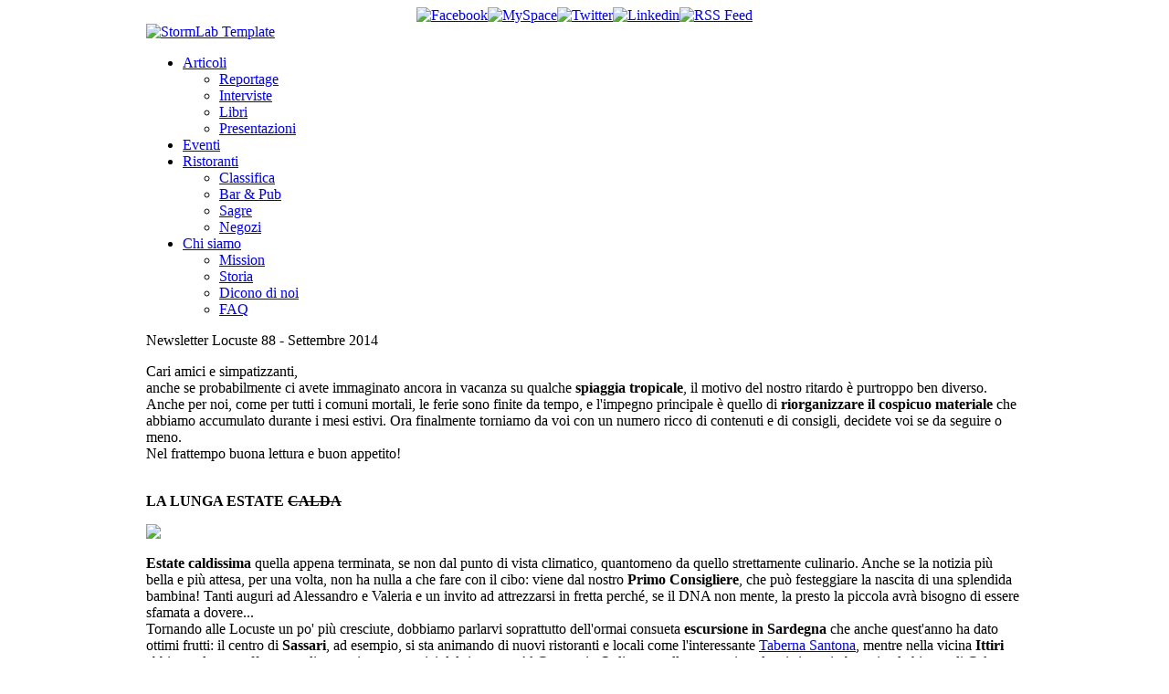

--- FILE ---
content_type: text/html; charset=utf-8
request_url: http://locuste.org/component/acymailing/archive/view/listid-2-simpatizzanti/mailid-101-newsletter-locuste-88-settembre-2014
body_size: 12314
content:







<!DOCTYPE html PUBLIC "-//W3C//DTD XHTML 1.0 Transitional//EN" "http://www.w3.org/TR/xhtml1/DTD/xhtml1-transitional.dtd">



<html xmlns="http://www.w3.org/1999/xhtml" xml:lang="it-it" lang="it-it" dir="ltr" >



<head>






  <base href="http://locuste.org/component/acymailing/archive/view/listid-2-simpatizzanti/mailid-101-newsletter-locuste-88-settembre-2014" />
  <meta http-equiv="content-type" content="text/html; charset=utf-8" />
  <meta name="robots" content="index, follow" />
  <meta name="keywords" content="locuste, ristoranti, cucina, osterie, trattorie, bar, negozi, vino, cibo, gastronomia" />
  <meta name="rights" content="" />
  <meta name="language" content="it-IT" />
  <meta name="description" content="Il sito delle Locuste, viaggiatori che amano mangiare bene" />
  <meta name="generator" content="Joomla! 1.6 - Open Source Content Management" />
  <title>Newsletter Locuste 88 - Settembre 2014</title>
  <link href="/templates/stormlab/favicon.ico" rel="shortcut icon" type="image/vnd.microsoft.icon" />
  <link rel="stylesheet" href="/media/com_acymailing/css/component_default.css" type="text/css" />
  <link rel="stylesheet" href="/modules/mod_nice_social_bookmark/css/nsb-opac-inv.css" type="text/css" />
  <style type="text/css">




#wrapper { margin: 0 auto; width: 960px;padding:0;}



	.s-c-s #colmid { left:260px;}



	.s-c-s #colright { margin-left:-260px;}



	.s-c-s #col1pad { margin-left:260px;}



	.s-c-s #col2 { left:0px;width:260px;}



	.s-c-s #col3 { width:0px;}



	



	.s-c-x #colright { left:260px;}



	.s-c-x #col1wrap { right:260px;}



	.s-c-x #col1 { margin-left:260px;}



	.s-c-x #col2 { right:260px;width:260px;}



	



	.x-c-s #colright { margin-left:-0px;}



	.x-c-s #col1 { margin-left:0px;}



	.x-c-s #col3 { left:0px;width:0px;}
  </style>
  <script src="/media/com_acymailing/js/acymailing.js" type="text/javascript"></script>
  <script src="/media/system/js/core.js" type="text/javascript"></script>
  <script src="/media/system/js/mootools-core.js" type="text/javascript"></script>
  <script type="text/javascript">
function keepAlive() {	var myAjax = new Request({method: "get", url: "index.php"}).send();} window.addEvent("domready", function(){ keepAlive.periodical(3540000); });
  </script>
  <script type="text/javascript">
            /* <![CDATA[ */
            var s2AjaxUri = "http://locuste.org/index.php?option=com_jreviews&format=raw&tmpl=component",
                jrLanguage = new Array(),
                jrVars = new Array(),
                datePickerImage = "http://locuste.org/components/com_jreviews/jreviews/views/themes/default/theme_images/calendar.gif",
                jrPublicMenu = 111;
            jrLanguage["cancel"] = "Cancella";
            jrLanguage["submit"] = "Invia";
            jrLanguage["clearDate"] = "Clear";
            jrLanguage["field.select"] = "- Seleziona -";
            jrLanguage["field.select_field"] = "- Seleziona %s -";
            jrLanguage["field.no_results"] = "No results found, try a different spelling.";
            jrLanguage["field.ui_help"] = "Inizia a digitare per i suggerimenti";
            jrLanguage["field.ui_add"] = "Add";
            jrLanguage["compare.heading"] = "Compara";
            jrLanguage["compare.compare_all"] = "Compara TUTTI";
            jrLanguage["compare.remove_all"] = "Rimuovi TUTTI";
            jrLanguage["compare.select_more"] = "You need to select more than one listing for comparison.";
            jrLanguage["compare.select_max"] = "You selected maximum number of listings for comparison.";
            jrLanguage["geomaps.no_streeview"] = "Street view not available for this address.";
            jrLanguage["geomaps.cannot_geocode"] = "Address could not be geocoded. Modify the address and click on the Geocode Address button to try again.";
            jrLanguage["geomaps.drag_marker"] = "Drag the marker to fine-tune the geographic location on the map.";
            jrLanguage["geomaps.directions_bad_address"] = "No corresponding geographic location could be found for one of the specified addresses. This may be due to the fact that the address is relatively new, or it may be incorrect.";
            jrLanguage["geomaps.directions_request_error"] = "The was an error processing the request.";
            jrVars["locale"] = "it_IT";
            /* ]]> */
            </script>
  <link rel="stylesheet" type="text/css" href="http://locuste.org/components/com_jreviews/jreviews/views/themes/default/theme_css/theme.css" />
  <link rel="stylesheet" type="text/css" href="http://locuste.org/components/com_jreviews/jreviews/views/themes/default/theme_css/modules.css" />
  <link rel="stylesheet" type="text/css" href="http://locuste.org/components/com_jreviews/jreviews/views/themes/default/theme_css/custom_styles_modules.css" />
  <link rel="stylesheet" type="text/css" href="http://locuste.org/components/com_jreviews/jreviews/views/themes/default/theme_css/custom_styles.css" />

<link  href="http://fonts.googleapis.com/css?family=Cuprum:regular" rel="stylesheet" type="text/css" />
<script type="text/javascript" src="/templates/stormlab/js/scroll.js"></script>
<link rel="stylesheet" href="/templates/system/css/system.css" type="text/css" />
<link rel="stylesheet" href="/templates/stormlab/css/styles.css" type="text/css" media="screen,projection" />


<!--[if IE]>


<link rel="stylesheet" href="/templates/stormlab/css/styles.ie.css" type="text/css" media="screen,projection" />


<![endif]-->


</head>



<body>

  <div class="Left">
  

  <div class="Right">
  

<div class="topground"></div>



<div id="main">



  <div id="wrapper" class="ground">



      <div id="header">

       
          <div id="headertop">
          

        

        

        <div class="headmenu">  



          <div class="nsb_container" align="center"><a id="l1" target="_blank" rel="nofollow" href="http://www.facebook.com/pages/Luomo-%C3%A8-una-locusta/138543076156292"><img title="Facebook" border="0" src="/modules/mod_nice_social_bookmark/icons/facebook_aqu_32.png" alt="Facebook" /></a><a id="l2" target="_blank" rel="nofollow" href="mailto:info@locuste.org"><img title="E-mail" border="0" src="/modules/mod_nice_social_bookmark/icons/myspace_aqu_32.png" alt="MySpace" /></a><a id="l3" target="_blank" rel="nofollow" href="http://twitter.com/#!/leLocuste"><img title="Twitter" border="0" src="/modules/mod_nice_social_bookmark/icons/twitter_aqu_32.png" alt="Twitter" /></a><a id="l11" target="_blank" rel="nofollow" href="http://www.locuste.wordpress.com/"><img title="Wordpress" border="0" src="/modules/mod_nice_social_bookmark/icons/linkedin_aqu_32.png" alt="Linkedin" /></a><a id="l8" target="_blank" rel="nofollow" href="https://plus.google.com/u/1/114084930914588091501/posts"><img title="Google +" border="0" src="/modules/mod_nice_social_bookmark/icons/rss_aqu_32.png" alt="RSS Feed" /></a></div><div style="clear:both;"></div>



        </div>

       </div>   
            
    </div>



    <div id="nav">
    
    <div class="logo">  
            <a href="/index.php" id="logo" title="StormLab Template" ><img src="/templates/stormlab/images/logo.png" alt="StormLab Template" /></a>
         </div>
      

    <div class="menu">
        
<ul class="menu">
<li id="item-129" class="deeper parent"><a href="/articoli" >Articoli</a><ul><li id="item-148"><a href="/articoli/reportage" >Reportage</a></li><li id="item-153"><a href="/articoli/interviste" >Interviste</a></li><li id="item-155"><a href="/articoli/libri-2" >Libri</a></li><li id="item-154"><a href="/articoli/presentazioni" >Presentazioni</a></li></ul></li><li id="item-118"><a href="/events" >Eventi</a></li><li id="item-117" class="deeper parent"><a href="/guida-risto" >Ristoranti</a><ul><li id="item-139"><a href="/guida-risto/eat-parade" >Classifica</a></li><li id="item-141"><a href="/guida-risto/bar-a-pub" >Bar &amp; Pub</a></li><li id="item-143"><a href="/guida-risto/sagre" >Sagre</a></li><li id="item-142"><a href="/guida-risto/negozi" >Negozi</a></li></ul></li><li id="item-116" class="deeper parent"><a href="/chi-siamo" >Chi siamo</a><ul><li id="item-146"><a href="/chi-siamo/mission" >Mission</a></li><li id="item-147"><a href="/chi-siamo/storia" >Storia</a></li><li id="item-156"><a href="/chi-siamo/dicono-di-noi" >Dicono di noi</a></li><li id="item-159"><a href="/chi-siamo/faq" >FAQ</a></li></ul></li></ul>
</div>



    </div>



    <div id="message">



        



    </div>



    


        <div id="main-content" class="s-c-s">



            <div id="colmask">



                <div id="colmid">



                    <div id="colright">



                        <div id="col1wrap">



              <div id="col1pad">



                              <div id="col1">



                  


                                    <div class="component">



                                        <div id="acyarchiveview">
<div class="contentheading">Newsletter Locuste 88 - Settembre 2014	</div>
<div class="newsletter_body" ><p>Cari amici e simpatizzanti,<br />anche se probabilmente ci avete immaginato ancora in vacanza su qualche <strong>spiaggia tropicale</strong>, il motivo del nostro ritardo è purtroppo ben diverso. Anche per noi, come per tutti i comuni mortali, le ferie sono finite da tempo, e l'impegno principale è quello di <strong>riorganizzare il cospicuo materiale </strong>che abbiamo accumulato durante i mesi estivi. Ora finalmente torniamo da voi con un numero ricco di contenuti e di consigli, decidete voi se da seguire o meno. <br />Nel frattempo buona lettura e buon appetito!<br /><br /></p>
<strong><span style="font-size: medium;">
<p>LA LUNGA ESTATE <span style="text-decoration: line-through;">CALDA</span></p>
</span></strong><img src="http://locuste.org/images/jreviews/1424_ittiri11-1409914693.jpg" border="0" width="400" /><br /><br /><strong>Estate caldissima</strong> quella appena terminata, se non dal punto di vista climatico, quantomeno da quello strettamente culinario. Anche se la notizia più bella e più attesa, per una volta, non ha nulla a che fare con il cibo: viene dal nostro <strong>Primo Consigliere</strong>, che può festeggiare la nascita di una splendida bambina! Tanti auguri ad Alessandro e Valeria e un invito ad attrezzarsi in fretta perché, se il DNA non mente, la presto la piccola avrà bisogno di essere sfamata a dovere...<br />Tornando alle Locuste un po' più cresciute, dobbiamo parlarvi soprattutto dell'ormai consueta <strong>escursione in Sardegna</strong> che anche quest'anno ha dato ottimi frutti: il centro di <strong>Sassari</strong>, ad esempio, si sta animando di nuovi ristoranti e locali come l'interessante <a href="http://locuste.org/index.php?option=com_content&amp;view=article&amp;catid=9&amp;id=1420">Taberna Santona</a>, mentre nella vicina <strong>Ittiri </strong>abbiamo dovuto affrontare gli eccessi gastronomici del ristorante <a href="http://locuste.org/index.php?option=com_content&amp;view=article&amp;catid=9&amp;id=1424">Al Corso</a> e in Ogliastra, sulla costa orientale, ci siamo imbattuti nel chiosco di <a href="http://locuste.org/index.php?option=com_content&amp;view=article&amp;catid=9&amp;id=1421">Cala Surya</a>. Il tutto senza dimenticare gli indirizzi già noti, come quello del <a href="http://locuste.org/index.php?option=com_content&amp;view=article&amp;catid=9&amp;id=729">Ristorante Il Pesce d'Oro</a> di <strong>Alghero</strong>, ormai una garanzia. Il viaggio nell'isola è però ormai alle spalle: al rientro in continente abbiamo già fatto in tempo a organizzare una <strong>visita-lampo</strong> alle aziende vinicole di <strong>Piacenza</strong> e dintorni, che ci ha consentito di rimpinguare notevolmente la nostra cantina (grazie soprattutto agli amici de <a href="http://locuste.org/index.php?option=com_content&amp;view=article&amp;catid=11&amp;id=1419">La Tollara</a>) ma anche di scoprire un nuovo locale di tutto rispetto come la <a href="http://locuste.org/index.php?option=com_content&amp;view=article&amp;catid=9&amp;id=1425">Trattoria Antichi Sapori</a> di <strong>Pontenure</strong>, "figlia" degli stessi gestori che un tempo guidavano Le Tre Pergamene a Podenzano. Prima o poi, tutto torna!<br /><br /><strong><strong>Le nuove recensioni:<br /></strong></strong><a href="http://locuste.org/index.php?option=com_content&amp;view=article&amp;catid=9&amp;id=1420">Taberna Santona</a><br /><a href="http://locuste.org/index.php?option=com_content&amp;view=article&amp;catid=9&amp;id=1421">Cala Surya</a><br /><a href="http://locuste.org/index.php?option=com_content&amp;view=article&amp;catid=9&amp;id=1424">Al Corso</a><br /><a href="http://locuste.org/index.php?option=com_content&amp;view=article&amp;catid=9&amp;id=1425">Trattoria Antichi Sapori</a><br /><strong><strong><br />Aggiornamenti:<br /></strong></strong><a href="http://locuste.org/index.php?option=com_content&amp;view=article&amp;catid=9&amp;id=729">Ristorante Il Pesce d'Oro<br /><br /></a><strong><strong>Segnalazioni:<br /></strong></strong><a href="http://locuste.org/index.php?option=com_content&amp;view=article&amp;catid=9&amp;id=1412">El Merotoro</a><br /><a href="http://locuste.org/index.php?option=com_content&amp;view=article&amp;catid=9&amp;id=1414">Le Terrazze</a><br /><a href="http://locuste.org/index.php?option=com_content&amp;view=article&amp;catid=9&amp;id=1422">140 Grammi</a><br /><a href="http://locuste.org/index.php?option=com_content&amp;view=article&amp;catid=9&amp;id=1423">Lu Juari</a><br /><a href="http://locuste.org/index.php?option=com_content&amp;view=article&amp;catid=10&amp;id=1413">Todo Mundo</a><br /><a href="http://locuste.org/index.php?option=com_content&amp;view=article&amp;catid=11&amp;id=1415">La Croix</a><br /><a href="http://locuste.org/index.php?option=com_content&amp;view=article&amp;catid=11&amp;id=1416">Macelleria Pavese</a><br /><a href="http://locuste.org/index.php?option=com_content&amp;view=article&amp;catid=11&amp;id=1419">La Tollara</a><strong><strong><a href="http://locuste.org/index.php?option=com_content&amp;view=article&amp;catid=11&amp;id=1419"><br /><br /></a></strong></strong><strong><strong>Sagre:<br /></strong></strong><a href="http://locuste.org/index.php?option=com_content&amp;view=article&amp;catid=17&amp;id=1317">Ciogghitta d'Oro<br /><br /></a><strong>Reportage:<br /></strong><a href="http://locuste.org/index.php?option=com_content&amp;view=article&amp;catid=14&amp;id=1417">Les Goûts du Mont Blanc</a><br /><strong><strong><br /></strong></strong><strong><br /></strong><strong><strong><span style="font-size: medium;">SE LA MONTAGNA NON VA A MAOMETTO<br /><br /><img src="http://locuste.org/images/montblanc.jpg" border="0" width="400" /><br /><br /></span></strong></strong>Come si diceva nei fumetti di una volta, facciamo un passo indietro: era fine luglio 2014 e, dopo un mese di pioggia ininterrotta, si sentiva finalmente il bisogno di una <strong>boccata d'aria fresca</strong> e di qualche raggio di sole... Quale occasione migliore per concedersi un'escursione in <strong>Valle d'Aosta</strong> e ritrovare, finalmente, quelle delizie gastronomiche a lungo inseguite (invano) presso i rivenditori della valle? Aspettative soddisfatte da <a href="http://locuste.org/index.php?option=com_content&amp;view=article&amp;catid=14&amp;id=1417">Les Goûts du Mont Blanc</a>, la fiera enogastronomica di <strong>Morgex </strong>nella quale finalmente abbiamo potuto soddisfare il nostro desiderio di <strong>Chaudelune </strong>(l'eccezionale "vin de glace" della <a href="http://locuste.org/index.php?option=com_content&amp;view=article&amp;catid=11&amp;id=342">Cave du Vin Blanc</a>) ma anche assaggiare i formaggi de <a href="http://locuste.org/index.php?option=com_content&amp;view=article&amp;catid=11&amp;id=1415">La Croix</a>, i salumi della <a href="http://locuste.org/index.php?option=com_content&amp;view=article&amp;catid=11&amp;id=1416">Macelleria Pavese</a> e i vini delle cantine di <a href="http://locuste.org/index.php?option=com_content&amp;view=article&amp;catid=11&amp;id=1392">Ermes Pavese</a>. Tutti prodotti che non si dimenticano facilmente!<br />Dal passato spostiamoci nel futuro prossimo: pur non essendo veggenti potremmo agevolmente inaugurare la rubrica "<strong>Accadde domani</strong>", dato che sappiamo già alla perfezione cosa vi proporremo nei prossimi mesi. Preparatevi ad esempio alle recensioni di <strong>Fuddruckers</strong>, la catena specializzata in hamburger che in Italia ha trovato casa a Varese e Legnano, e del curioso Ethnic Restaurant di <strong>Concagno</strong>, in provincia di Como; ma anche al resoconto delle nostre missioni a Coarezza, dove anche quest'anno parteciperemo all'immancabile sagra <a href="http://locuste.org/index.php?option=com_content&amp;view=article&amp;catid=17&amp;id=1075">Coarezza per Strada</a> con i maestri dell'Accademia della Costina, e a Legnano per la nuovissima <strong>Sagra del Bue Grasso</strong>.<br /><br /><strong><br /></strong><strong><strong><span style="font-size: medium;">OMAGGIO AL GAMBERO<br /><br /><img src="http://locuste.org/images/bonilli.jpg" border="0" width="400" /><br /><br /></span></strong></strong>Diciamo la verità: quello appena trascorso non è stato un periodo di belle notizie e, purtroppo, i nostri spazi social non fanno eccezione. Il principale ricordo degli ultimi due mesi rimane infatti <strong>il rammarico per la scomparsa di Stefano Bonilli</strong>, uno dei "padri" di <strong>Slow Food</strong> nonché il fondatore del <strong>Gambero Rosso</strong>: ecco il <a href="http://www.slowfood.it/slowine/ciao-caro-stefano-il-saluto-di-carlo-petrini-a-stefano-bonilli/" target="_blank">saluto</a> dell'amico Carlo Petrini. Altra novità non positiva rimbalzata sulla nostra <a href="https://www.facebook.com/locuste.org" target="_blank">pagina Facebook</a> è l'imminente chiusura del <a href="http://locuste.org/index.php?option=com_content&amp;view=article&amp;catid=10&amp;id=74">Passaparola</a>, locale "storico" di <strong>Busto Arsizio </strong>che aveva assistito a tante riunioni (informali) delle Locuste. Per fortuna ci sono anche aggiornamenti più lieti, come quelli che riguardano i <strong>concorsi gastronomici </strong>organizzati da <a href="http://www.varesenews.it/" target="_blank">VareseNews</a>: sul blog <a href="http://locuste.wordpress.com/" target="_blank">L'uomo è una locusta </a>troverete ogni particolare sui <a href="http://locuste.wordpress.com/2014/09/01/il-lato-buono-di-varese/">migliori gelatai e homebrewers</a> della provincia di Varese. E, sempre sul blog, non manca lo spazio per le <a href="http://locuste.wordpress.com/2014/07/21/messico-e-tavole-parte-ii/">corrispondenze dal Messico</a> della nostra Reginetta. Infine, non dimenticate di seguire l'account delle Locuste su <a href="https://twitter.com/leLocuste" target="_blank">Twitter</a> per gli ultimi aggiornamenti in tempo reale e i feroci dibattiti culinari con i nostri fan. E, ultimo ma non ultimo, il nostro <a href="https://www.etalia.net/publications/p5de80794-a1f8-447b-8316-4e8858d2bbcb" target="_blank">giornale su Etalia</a>: sapevate che <strong>Steven Spielberg </strong>ama lasciare <a href="https://www.etalia.net/articles/a13b77f29-7bdb-4564-a125-c2c11828bd29" target="_blank">mance da 300 euro</a>?<br /><strong><br /></strong><br /><strong><span style="font-size: medium;">VERDI CAMPI... DA DIVORARE<br /><br /><img src="http://locuste.org/images/gorgonzola.jpg" border="0" width="400" /><br /><br /></span></strong>Quando il gioco si fa duro, <strong>i duri cominciano a giocare</strong>: con l'arrivo di settembre escono dal campo le sagre di paese - che pure continuano a prosperare in gran parte d'Italia - ed entrano le grandi kermesse gastronomiche autunnali, dedicate al vino, ai funghi, ai tartufi e a ogni sorta di prodotto tipico. Un posto d'onore lo merita sicuramente la <a href="http://locuste.org/events/details/682-sagra-nazionale-del-gorgonzola">Sagra Nazionale del Gorgonzola</a>, che al di là del nome non è più soltanto una fiera, ma un vero e proprio evento internazionale che coinvolge per una settimana l'intero omonimo paese in provincia di Milano, con tanto di appuntamento speciale dedicato ai formaggi erborinati (<a href="http://locuste.org/events/details/685-infiniti-blu">Infiniti Blu</a>). Ci permettiamo inoltre di consigliarvi, sempre nel milanese (<strong>Sesto San Giovanni</strong>), la seconda edizione di <a href="http://locuste.org/events/details/679-streeat">Streeat</a>, il curioso festival dedicato ai... furgoncini gastronomici: non aspettatevi (solo) salamelle e ketchup, c'è davvero da fare indigestione! Di seguito, ecco una piccola selezione degli appuntamenti più interessanti del mese; per tutto il resto, come sempre, consultate la nostra pagina <a href="http://locuste.org/events">Eventi</a>.<br /><a href="http://locuste.org/events/details/671-festival-del-prosciutto-di-parma">Festival del Prosciutto di Parma</a> - 5/21 settembre a Parma e provincia<br /><a href="http://locuste.org/events/details/672-taste-of-roma">Taste of Roma</a> - 18/22 settembre a Roma<br /><a href="http://locuste.org/events/details/684-enologica">Enologica</a> - 19/21 settembre a Montefalco (PG)<br /><a href="http://locuste.org/events/details/686-fiera-del-fungo-di-borgotaro">Fiera del Fungo di Borgotaro</a> - 20/28 settembre a Borgo Val di Taro (PR)<br /><a href="http://locuste.org/events/details/673-i-primi-ditalia">I Primi d'Italia</a> - 25/28 settembre a Foligno (PG)<br /><a href="http://locuste.org/events/details/688-gusti-di-frontiera">Gusti di Frontiera</a> - 25/28 settembre a Gorizia<br /><a href="http://locuste.org/events/details/669-acetaie-aperte">Acetaie Aperte</a> - 28 settembre in provincia di Modena<br /><a href="http://locuste.org/events/details/668-mangiacinema">Mangiacinema</a> - 1/8 ottobre a Salsomaggiore Terme (PR)<br /><a href="http://locuste.org/events/details/629-mortadellabo">MortadellaBò</a> - 9/12 ottobre a Bologna<br /><a href="http://locuste.org/events/details/698-pomaria">Pomaria</a> - 11/12 ottobre a Sanzeno (TN)<br /><br />A presto!<br /><br />---<br />L'uomo è una locusta<br />web: <a> www.locuste.org</a><br />mail: <a href="mailto:info@locuste.org">info@locuste.org</a><img alt="" src="http://locuste.org/media/com_acymailing/images/statpicture.png"  border="0"  height="1"  width="50" /></div>
</div><!--  AcyMailing Component powered by http://www.acyba.com -->
		<!-- version Starter : 3.0.0 --><div class="acymailing_footer" align="center" style="text-align:center"><a href="http://www.acyba.com" target="_blank" title="AcyMailing : Joomla!™ E-mail Marketing">AcyMailing - Joomla!™ E-mail Marketing</a></div>

                                                  
      
      
                        
                                    </div>



                              </div>



              </div>



                        </div>



            


                        <div id="col2">



                          
	<div class="moduletable"> 

		      

		<h3 class="module-title">Ricerca rapida</h3>

		
		<div class="res">

	    <div class="module-content">  <div class="spac">

	        


<div>Regione</div>

<!-- DROPDOWN LIST -->	
<div class="jr_pgContainer jr_fields_mod">
	<select name="jr_regione" class="inputbox"  size="1"  onchange="window.location=this.value" ><option value="">Seleziona</option><option value="http://locuste.org/component/jreviews/tag/regione/abruzzo/?Itemid=">Abruzzo</option><option value="http://locuste.org/component/jreviews/tag/regione/basilicata/?Itemid=">Basilicata</option><option value="http://locuste.org/component/jreviews/tag/regione/calabria/?Itemid=">Calabria</option><option value="http://locuste.org/component/jreviews/tag/regione/campania/?Itemid=">Campania</option><option value="http://locuste.org/component/jreviews/tag/regione/emilia-romagna/?Itemid=">Emilia Romagna</option><option value="http://locuste.org/component/jreviews/tag/regione/estero/?Itemid=">ESTERO</option><option value="http://locuste.org/component/jreviews/tag/regione/friuli-venezia-giulia/?Itemid=">Friuli Venezia Giulia</option><option value="http://locuste.org/component/jreviews/tag/regione/lazio/?Itemid=">Lazio</option><option value="http://locuste.org/component/jreviews/tag/regione/liguria/?Itemid=">Liguria</option><option value="http://locuste.org/component/jreviews/tag/regione/lombardia/?Itemid=">Lombardia</option><option value="http://locuste.org/component/jreviews/tag/regione/marche/?Itemid=">Marche</option><option value="http://locuste.org/component/jreviews/tag/regione/molise/?Itemid=">Molise</option><option value="http://locuste.org/component/jreviews/tag/regione/piemonte/?Itemid=">Piemonte</option><option value="http://locuste.org/component/jreviews/tag/regione/puglia/?Itemid=">Puglia</option><option value="http://locuste.org/component/jreviews/tag/regione/sardegna/?Itemid=">Sardegna</option><option value="http://locuste.org/component/jreviews/tag/regione/sicilia/?Itemid=">Sicilia</option><option value="http://locuste.org/component/jreviews/tag/regione/toscana/?Itemid=">Toscana</option><option value="http://locuste.org/component/jreviews/tag/regione/trentino-alto-adige/?Itemid=">Trentino Alto Adige</option><option value="http://locuste.org/component/jreviews/tag/regione/umbria/?Itemid=">Umbria</option><option value="http://locuste.org/component/jreviews/tag/regione/valle-daosta/?Itemid=">Valle d&#039;Aosta</option><option value="http://locuste.org/component/jreviews/tag/regione/veneto/?Itemid=">Veneto</option></select></div>

        </div>
         </div>
        </div>

	</div>

	
	<div class="moduletable"> 

		
		<div class="res">

	    <div class="module-content">  <div class="spac">

	        


<div>Provincia</div>

<!-- DROPDOWN LIST -->	
<div class="jr_pgContainer jr_fields_mod">
	<select name="jr_provincia" class="inputbox"  size="1"  onchange="window.location=this.value" ><option value="">Seleziona</option><option value="http://locuste.org/component/jreviews/tag/provincia/agrigento/?Itemid=">Agrigento</option><option value="http://locuste.org/component/jreviews/tag/provincia/alessandria/?Itemid=">Alessandria</option><option value="http://locuste.org/component/jreviews/tag/provincia/ancona/?Itemid=">Ancona</option><option value="http://locuste.org/component/jreviews/tag/provincia/aosta/?Itemid=">Aosta</option><option value="http://locuste.org/component/jreviews/tag/provincia/arezzo/?Itemid=">Arezzo</option><option value="http://locuste.org/component/jreviews/tag/provincia/ascoli-piceno/?Itemid=">Ascoli Piceno</option><option value="http://locuste.org/component/jreviews/tag/provincia/asti/?Itemid=">Asti</option><option value="http://locuste.org/component/jreviews/tag/provincia/avellino/?Itemid=">Avellino</option><option value="http://locuste.org/component/jreviews/tag/provincia/bari/?Itemid=">Bari</option><option value="http://locuste.org/component/jreviews/tag/provincia/barlettaandriatrani/?Itemid=">Barletta-Andria-Trani</option><option value="http://locuste.org/component/jreviews/tag/provincia/belluno/?Itemid=">Belluno</option><option value="http://locuste.org/component/jreviews/tag/provincia/benevento/?Itemid=">Benevento</option><option value="http://locuste.org/component/jreviews/tag/provincia/bergamo/?Itemid=">Bergamo</option><option value="http://locuste.org/component/jreviews/tag/provincia/biella/?Itemid=">Biella</option><option value="http://locuste.org/component/jreviews/tag/provincia/bologna/?Itemid=">Bologna</option><option value="http://locuste.org/component/jreviews/tag/provincia/bolzano/?Itemid=">Bolzano</option><option value="http://locuste.org/component/jreviews/tag/provincia/brescia/?Itemid=">Brescia</option><option value="http://locuste.org/component/jreviews/tag/provincia/brindisi/?Itemid=">Brindisi</option><option value="http://locuste.org/component/jreviews/tag/provincia/cagliari/?Itemid=">Cagliari</option><option value="http://locuste.org/component/jreviews/tag/provincia/caltanissetta/?Itemid=">Caltanissetta</option><option value="http://locuste.org/component/jreviews/tag/provincia/campobasso/?Itemid=">Campobasso</option><option value="http://locuste.org/component/jreviews/tag/provincia/carboniaiglesias/?Itemid=">Carbonia-Iglesias</option><option value="http://locuste.org/component/jreviews/tag/provincia/caserta/?Itemid=">Caserta</option><option value="http://locuste.org/component/jreviews/tag/provincia/catania/?Itemid=">Catania</option><option value="http://locuste.org/component/jreviews/tag/provincia/catanzaro/?Itemid=">Catanzaro</option><option value="http://locuste.org/component/jreviews/tag/provincia/chieti/?Itemid=">Chieti</option><option value="http://locuste.org/component/jreviews/tag/provincia/como/?Itemid=">Como</option><option value="http://locuste.org/component/jreviews/tag/provincia/cosenza/?Itemid=">Cosenza</option><option value="http://locuste.org/component/jreviews/tag/provincia/cremona/?Itemid=">Cremona</option><option value="http://locuste.org/component/jreviews/tag/provincia/crotone/?Itemid=">Crotone</option><option value="http://locuste.org/component/jreviews/tag/provincia/cuneo/?Itemid=">Cuneo</option><option value="http://locuste.org/component/jreviews/tag/provincia/enna/?Itemid=">Enna</option><option value="http://locuste.org/component/jreviews/tag/provincia/fermo/?Itemid=">Fermo</option><option value="http://locuste.org/component/jreviews/tag/provincia/ferrara/?Itemid=">Ferrara</option><option value="http://locuste.org/component/jreviews/tag/provincia/firenze/?Itemid=">Firenze</option><option value="http://locuste.org/component/jreviews/tag/provincia/foggia/?Itemid=">Foggia</option><option value="http://locuste.org/component/jreviews/tag/provincia/forlcesena/?Itemid=">Forlì-Cesena</option><option value="http://locuste.org/component/jreviews/tag/provincia/frosinone/?Itemid=">Frosinone</option><option value="http://locuste.org/component/jreviews/tag/provincia/genova/?Itemid=">Genova</option><option value="http://locuste.org/component/jreviews/tag/provincia/gorizia/?Itemid=">Gorizia</option><option value="http://locuste.org/component/jreviews/tag/provincia/grosseto/?Itemid=">Grosseto</option><option value="http://locuste.org/component/jreviews/tag/provincia/imperia/?Itemid=">Imperia</option><option value="http://locuste.org/component/jreviews/tag/provincia/isernia/?Itemid=">Isernia</option><option value="http://locuste.org/component/jreviews/tag/provincia/laquila/?Itemid=">L&#039;Aquila</option><option value="http://locuste.org/component/jreviews/tag/provincia/la-spezia/?Itemid=">La Spezia</option><option value="http://locuste.org/component/jreviews/tag/provincia/latina/?Itemid=">Latina</option><option value="http://locuste.org/component/jreviews/tag/provincia/lecce/?Itemid=">Lecce</option><option value="http://locuste.org/component/jreviews/tag/provincia/lecco/?Itemid=">Lecco</option><option value="http://locuste.org/component/jreviews/tag/provincia/livorno/?Itemid=">Livorno</option><option value="http://locuste.org/component/jreviews/tag/provincia/lodi/?Itemid=">Lodi</option><option value="http://locuste.org/component/jreviews/tag/provincia/lucca/?Itemid=">Lucca</option><option value="http://locuste.org/component/jreviews/tag/provincia/macerata/?Itemid=">Macerata</option><option value="http://locuste.org/component/jreviews/tag/provincia/mantova/?Itemid=">Mantova</option><option value="http://locuste.org/component/jreviews/tag/provincia/massacarrara/?Itemid=">Massa-Carrara</option><option value="http://locuste.org/component/jreviews/tag/provincia/matera/?Itemid=">Matera</option><option value="http://locuste.org/component/jreviews/tag/provincia/medio-campidano/?Itemid=">Medio Campidano</option><option value="http://locuste.org/component/jreviews/tag/provincia/messina/?Itemid=">Messina</option><option value="http://locuste.org/component/jreviews/tag/provincia/milano/?Itemid=">Milano</option><option value="http://locuste.org/component/jreviews/tag/provincia/modena/?Itemid=">Modena</option><option value="http://locuste.org/component/jreviews/tag/provincia/monza-e-della-brianza/?Itemid=">Monza e della Brianza</option><option value="http://locuste.org/component/jreviews/tag/provincia/napoli/?Itemid=">Napoli</option><option value="http://locuste.org/component/jreviews/tag/provincia/novara/?Itemid=">Novara</option><option value="http://locuste.org/component/jreviews/tag/provincia/nuoro/?Itemid=">Nuoro</option><option value="http://locuste.org/component/jreviews/tag/provincia/ogliastra/?Itemid=">Ogliastra</option><option value="http://locuste.org/component/jreviews/tag/provincia/olbiatempio/?Itemid=">Olbia-Tempio</option><option value="http://locuste.org/component/jreviews/tag/provincia/oristano/?Itemid=">Oristano</option><option value="http://locuste.org/component/jreviews/tag/provincia/padova/?Itemid=">Padova</option><option value="http://locuste.org/component/jreviews/tag/provincia/palermo/?Itemid=">Palermo</option><option value="http://locuste.org/component/jreviews/tag/provincia/parma/?Itemid=">Parma</option><option value="http://locuste.org/component/jreviews/tag/provincia/pavia/?Itemid=">Pavia</option><option value="http://locuste.org/component/jreviews/tag/provincia/perugia/?Itemid=">Perugia</option><option value="http://locuste.org/component/jreviews/tag/provincia/pesaro-e-urbino/?Itemid=">Pesaro e Urbino</option><option value="http://locuste.org/component/jreviews/tag/provincia/pescara/?Itemid=">Pescara</option><option value="http://locuste.org/component/jreviews/tag/provincia/piacenza/?Itemid=">Piacenza</option><option value="http://locuste.org/component/jreviews/tag/provincia/pisa/?Itemid=">Pisa</option><option value="http://locuste.org/component/jreviews/tag/provincia/pistoia/?Itemid=">Pistoia</option><option value="http://locuste.org/component/jreviews/tag/provincia/pordenone/?Itemid=">Pordenone</option><option value="http://locuste.org/component/jreviews/tag/provincia/potenza/?Itemid=">Potenza</option><option value="http://locuste.org/component/jreviews/tag/provincia/prato/?Itemid=">Prato</option><option value="http://locuste.org/component/jreviews/tag/provincia/ragusa/?Itemid=">Ragusa</option><option value="http://locuste.org/component/jreviews/tag/provincia/ravenna/?Itemid=">Ravenna</option><option value="http://locuste.org/component/jreviews/tag/provincia/reggio-calabria/?Itemid=">Reggio Calabria</option><option value="http://locuste.org/component/jreviews/tag/provincia/reggio-emilia/?Itemid=">Reggio Emilia</option><option value="http://locuste.org/component/jreviews/tag/provincia/rieti/?Itemid=">Rieti</option><option value="http://locuste.org/component/jreviews/tag/provincia/rimini/?Itemid=">Rimini</option><option value="http://locuste.org/component/jreviews/tag/provincia/roma/?Itemid=">Roma</option><option value="http://locuste.org/component/jreviews/tag/provincia/rovigo/?Itemid=">Rovigo</option><option value="http://locuste.org/component/jreviews/tag/provincia/salerno/?Itemid=">Salerno</option><option value="http://locuste.org/component/jreviews/tag/provincia/sassari/?Itemid=">Sassari</option><option value="http://locuste.org/component/jreviews/tag/provincia/savona/?Itemid=">Savona</option><option value="http://locuste.org/component/jreviews/tag/provincia/siena/?Itemid=">Siena</option><option value="http://locuste.org/component/jreviews/tag/provincia/siracusa/?Itemid=">Siracusa</option><option value="http://locuste.org/component/jreviews/tag/provincia/sondrio/?Itemid=">Sondrio</option><option value="http://locuste.org/component/jreviews/tag/provincia/taranto/?Itemid=">Taranto</option><option value="http://locuste.org/component/jreviews/tag/provincia/teramo/?Itemid=">Teramo	</option><option value="http://locuste.org/component/jreviews/tag/provincia/terni/?Itemid=">Terni</option><option value="http://locuste.org/component/jreviews/tag/provincia/torino/?Itemid=">Torino</option><option value="http://locuste.org/component/jreviews/tag/provincia/trapani/?Itemid=">Trapani</option><option value="http://locuste.org/component/jreviews/tag/provincia/trento/?Itemid=">Trento</option><option value="http://locuste.org/component/jreviews/tag/provincia/treviso/?Itemid=">Treviso</option><option value="http://locuste.org/component/jreviews/tag/provincia/trieste/?Itemid=">Trieste</option><option value="http://locuste.org/component/jreviews/tag/provincia/udine/?Itemid=">Udine</option><option value="http://locuste.org/component/jreviews/tag/provincia/varese/?Itemid=">Varese</option><option value="http://locuste.org/component/jreviews/tag/provincia/venezia/?Itemid=">Venezia</option><option value="http://locuste.org/component/jreviews/tag/provincia/verbanocusioossola/?Itemid=">Verbano-Cusio-Ossola</option><option value="http://locuste.org/component/jreviews/tag/provincia/vercelli/?Itemid=">Vercelli</option><option value="http://locuste.org/component/jreviews/tag/provincia/verona/?Itemid=">Verona</option><option value="http://locuste.org/component/jreviews/tag/provincia/vibo-valentia/?Itemid=">Vibo Valentia</option><option value="http://locuste.org/component/jreviews/tag/provincia/vicenza/?Itemid=">Vicenza</option><option value="http://locuste.org/component/jreviews/tag/provincia/viterbo/?Itemid=">Viterbo</option></select></div>

        </div>
         </div>
        </div>

	</div>

	
	<div class="moduletable"> 

		
		<div class="res">

	    <div class="module-content">  <div class="spac">

	        <script type="text/javascript"><!--
google_ad_client = "pub-8095000306756449";
/* home page piccolo */
google_ad_slot = "6329380813";
google_ad_width = 125;
google_ad_height = 125;
//-->
</script>
        <script type="text/javascript"
src="http://pagead2.googlesyndication.com/pagead/show_ads.js">
</script> <noscript>JavaScript must be enabled in order for you to use Nurte Google AdSense Module. However, it seems JavaScript is either disabled or not supported by your browser. To use Nurte Google AdSense Module, enable JavaScript by changing your browser options, then <a href="/">try again.</a></noscript>
        </div>
         </div>
        </div>

	</div>

	
	<div class="moduletable"> 

		      

		<h3 class="module-title">Utilità</h3>

		
		<div class="res">

	    <div class="module-content">  <div class="spac">

	        
<ul class="menu">
<li id="item-158"><a href="/ricerca-avanzata" >Ricerca avanzata</a></li><li id="item-135"><a href="/link" >Link</a></li><li id="item-136"><a href="/locuste-gps" >LocustaGPS</a></li><li id="item-138"><a href="/i-nostri-banner" >I nostri banner</a></li></ul>

        </div>
         </div>
        </div>

	</div>

	
	<div class="moduletable"> 

		      

		<h3 class="module-title">Login Form</h3>

		
		<div class="res">

	    <div class="module-content">  <div class="spac">

	        <form action="/component/acymailing/" method="post" id="login-form" >
		<fieldset class="userdata">
	<p id="form-login-username">
		<label for="modlgn-username">Nome utente</label>
		<input id="modlgn-username" type="text" name="username" class="inputbox"  size="18" />
	</p>
	<p id="form-login-password">
		<label for="modlgn-passwd">Password</label>
		<input id="modlgn-passwd" type="password" name="password" class="inputbox" size="18"  />
	</p>
		<p id="form-login-remember">
		<label for="modlgn-remember">Ricordami</label>
		<input id="modlgn-remember" type="checkbox" name="remember" class="inputbox" value="yes"/>
	</p>
		<input type="submit" name="Submit" class="button" value="Login" />
	<input type="hidden" name="option" value="com_users" />
	<input type="hidden" name="task" value="user.login" />
	<input type="hidden" name="return" value="aW5kZXgucGhwP29wdGlvbj1jb21fYWN5bWFpbGluZyZjdHJsPWFyY2hpdmUmdGFzaz12aWV3Jmxpc3RpZD0yLXNpbXBhdGl6emFudGkmbWFpbGlkPTEwMS1uZXdzbGV0dGVyLWxvY3VzdGUtODgtc2V0dGVtYnJlLTIwMTQ=" />
	<input type="hidden" name="bab92edc639c4d55d0bc3cc6d63846ba" value="1" />	</fieldset>
	<ul>
		<li>
			<a href="/component/users/?view=reset">
			Password dimenticata?</a>
		</li>
		<li>
			<a href="/component/users/?view=remind">
			Nome utente dimenticato?</a>
		</li>
				<li>
			<a href="/component/users/?view=registration">
				Registrati</a>
		</li>
			</ul>
	</form>

        </div>
         </div>
        </div>

	</div>

	



                        </div>



            


            


                    </div>



                </div>



            </div>



        </div>  



    </div>

    

            

    


    <div id="main3" class="spacer x99">

     <div class="centerbox">

      



      



      		<div class="moduletable">
					<div class="custom">
	<table border="0" cellspacing="0" cellpadding="0" width="100%">
<tbody>
<tr width="100%">
<td style="text-align: center;"><a href="http://www3.varesenews.it/blog/" target="_blank"><img src="/images/ancheio.jpg" border="0" width="292" height="60" style="margin-left: 5px; margin-right: 5px; border: 1px solid black; float: left;" /></a><a href="http://www.durod.it/" target="_blank"><img src="/images/durod.jpg" border="0" height="60" style="margin-left: 5px; margin-right: 5px; border: 0pt none; float: left;" /></a><a href="http://www.vivalapappa.it/" target="_blank"><img src="/images/vivalapappa.jpg" border="0" height="60" style="margin-left: 5px; margin-right: 5px; border: 0pt none; float: left;" /></a><img src="/images/polpetta.jpg" border="0" style="margin-left: 5px; margin-right: 5px; border: 0pt none; float: left;" /></td>
</tr>
<tr width="100%">
<td style="text-align: center;" align="left">
 <script type='text/javascript'>
 <!--
 var prefix = '&#109;a' + 'i&#108;' + '&#116;o';
 var path = 'hr' + 'ef' + '=';
 var addy55805 = '&#105;nf&#111;' + '&#64;';
 addy55805 = addy55805 + 'l&#111;c&#117;st&#101;' + '&#46;' + '&#111;rg';
 var addy_text55805 = '<img src="/images/bannerprova.jpg" border="0" style="margin: 5px; border: 0pt none; float: left;" />';
 document.write('<a ' + path + '\'' + prefix + ':' + addy55805 + '\'>');
 document.write(addy_text55805);
 document.write('<\/a>');
 //-->\n </script><script type='text/javascript'>
 <!--
 document.write('<span style=\'display: none;\'>');
 //-->
 </script>Questo indirizzo email è protetto dagli spambots. E' necessario abilitare JavaScript per vederlo.
 <script type='text/javascript'>
 <!--
 document.write('</');
 document.write('span>');
 //-->
 </script><a href="http://www.vinix.com/detail.php?ID=26635" target="_blank"><img src="/images/vinix.jpg" border="0" style="margin: 5px; border: 0pt none; float: left;" /></a><a href="http://www3.varesenews.it/blog/" target="_blank"><img src="/images/eatout_risto_300x60.jpg" border="0" height="60" style="margin: 5px; border: 0pt none; float: left;" /></a><a href="http://www.dolcieamari.com/" target="_blank"><img src="/images/dolcieamari.jpg" border="0" style="float: left; margin: 5px; border: 0pt none;" /></a></td>
</tr>
</tbody>
</table>
<p style="text-align: right;"><span style="color: #999999;"><a href="/component/content/article/2-non-categorizzato/1126">Credits</a> - <a href="/non-categorizzato">Nota legale</a></span></p></div>		</div>
	

        </div>

      </div>



      


              <div id="footer">

                <div class="scroll">
                          <a href="#" onclick="scrollToTop();return false;"><img src="/templates/stormlab/images/top.png" width="18" height="29" alt="top" /></a></div>
                                

    



    <div class="copy">



    <a href="http://jigsaw.w3.org/css-validator/check/referer" target="_blank" title="CSS Validity" style="text-decoration: none;">&nbsp;CSS Valid | </a><a href="http://www.linelab.org" title="Templates" target="_blank" style="text-decoration: none;">LINELAB | </a><a href="http://validator.w3.org/check/referer" target="_blank" title="XHTML Validity" style="text-decoration: none;">XHTML Valid</a>



      </div>

      

    </div>

    

    <div id="debug">



  
  <script type="text/javascript">

var _gaq = _gaq || [];
_gaq.push(['_setAccount', 'UA-32653208-1']);
_gaq.push(['_trackPageview']);

(function() {
  var ga = document.createElement('script'); ga.type = 'text/javascript'; ga.async = true;
  ga.src = ('https:' == document.location.protocol ? 'https://ssl' : 'http://www') + '.google-analytics.com/ga.js';
  var s = document.getElementsByTagName('script')[0]; s.parentNode.insertBefore(ga, s);
})();

</script>

  

  </div>



</div>

    </div>

  </div>

   </body>

   



  </html>

--- FILE ---
content_type: text/html; charset=utf-8
request_url: https://www.google.com/recaptcha/api2/aframe
body_size: 264
content:
<!DOCTYPE HTML><html><head><meta http-equiv="content-type" content="text/html; charset=UTF-8"></head><body><script nonce="cZloDHd2LCebFLyDUftX7g">/** Anti-fraud and anti-abuse applications only. See google.com/recaptcha */ try{var clients={'sodar':'https://pagead2.googlesyndication.com/pagead/sodar?'};window.addEventListener("message",function(a){try{if(a.source===window.parent){var b=JSON.parse(a.data);var c=clients[b['id']];if(c){var d=document.createElement('img');d.src=c+b['params']+'&rc='+(localStorage.getItem("rc::a")?sessionStorage.getItem("rc::b"):"");window.document.body.appendChild(d);sessionStorage.setItem("rc::e",parseInt(sessionStorage.getItem("rc::e")||0)+1);localStorage.setItem("rc::h",'1767185202277');}}}catch(b){}});window.parent.postMessage("_grecaptcha_ready", "*");}catch(b){}</script></body></html>